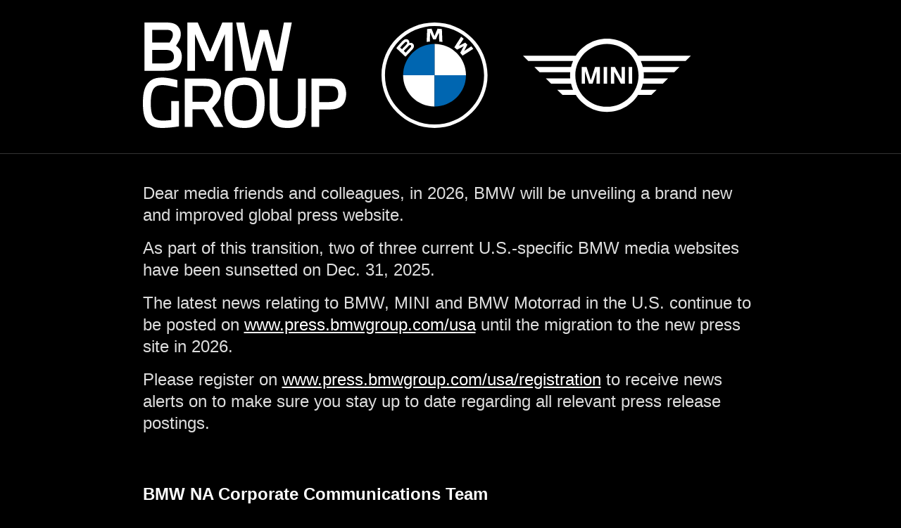

--- FILE ---
content_type: text/html
request_url: https://bmwusanews.com/image-gallery.do?imageGalleryId=1654&mid=&method=view
body_size: 5012
content:
<!DOCTYPE html>
<html lang="en">
<head>
  <meta charset="UTF-8">
  <meta http-equiv="X-UA-Compatible" content="IE=edge,chrome=1">
  <meta name="viewport" content="width=device-width, initial-scale=1, maximum-scale=1, user-scalable=0">
  <title>BMW Group Press Notice</title>

  <style>
    * {
      box-sizing: border-box;
      margin: 0;
      padding: 0;
      font-family: Arial, Helvetica, sans-serif;
    }

    body {
      background-color: #000;
      color: #fff;
    }

    .wrapper {
      max-width: 955px;
      margin: 0 auto;
    }

    .main {
      padding: 40px;
    }

    .logos {
      display: flex;
      gap: 20px;
      align-items: center;
      margin: 0 15px 2em;
    }
    .border-botom{
      border-bottom: 1px solid rgba(255,255,255,0.2);
      margin-top: 2em;
    }
    .logo-box {
      padding: 0 25px;
      font-weight: bold;
      letter-spacing: 1px;
      text-align: center;
    }


    p {
      font-size: 24px;
      line-height: 1.3;
      margin-bottom: 16px;
      color: #ddd;
    }

    a {
      color: #fff;
      text-decoration: underline;
    }

    .signature {
      margin-top: 3em;
      font-weight: bold;
      font-size: 24px;
      margin-bottom: 2em;
    }
     @media only screen and (max-width: 800px) {
      .wrapper{
        width: 100%;
      }
      .logo-box svg{
        max-width: 100%;
        height: auto;
      }
      p{
        font-size: 18px;
      }
      .signature{
        font-size: 18px;
      }
      .main{
        padding: 20px;
      }
      .logos{
        margin: 0 0 1em;
      }
     }
  </style>
</head>

<body>
<div class="border-botom">
  <div class="wrapper">
    <div class="logos">
      <div class="logo-box">
        <svg width="289" height="150" viewBox="0 0 289 150" fill="none" xmlns="http://www.w3.org/2000/svg">
        <path d="M2.1944 68.6399H30.5356C39.5867 68.6399 45.0721 67.0928 49.0949 63.7244C53.3001 60.3561 55.3116 55.0757 55.3116 48.6126C55.3116 44.3339 54.1232 40.6926 52.4776 38.3259C50.8316 36.1409 49.0949 34.5932 47.0835 33.1369C48.0889 31.4979 49.4603 29.3134 50.7404 27.1284C52.6606 23.6692 53.849 20.6652 53.849 16.3865C53.849 10.8332 51.3805 6.00853 47.2664 3.18618C43.6095 0.728698 39.0383 2.14577e-06 31.9987 2.14577e-06H2.1944V68.6399ZM13.2564 58.2624V38.9627H31.3586C35.5639 38.9627 38.1241 39.3271 40.2267 40.6017C42.9694 42.5132 44.0666 45.062 44.0666 48.6126C44.0666 51.7987 43.2436 54.1654 41.2322 55.8044C39.2208 57.5337 36.2956 58.2624 30.7185 58.2624H13.2564ZM13.2564 28.5852V10.378H30.9927C35.0155 10.378 37.8494 10.5602 39.6779 11.6527C41.781 12.836 42.6035 14.7475 42.6035 17.479C42.6035 20.1187 41.6893 22.1215 40.4097 24.3974C39.5867 25.7629 38.6724 27.3105 37.8494 28.5852H13.2564Z" fill="white"/>
        <path d="M74.0538 68.6399V16.4774L90.2358 54.9849H100.384L116.566 16.4774V68.6399H127.445V2.14577e-06H112.817L95.447 41.4207L77.9849 2.14577e-06H63.1743V68.6399H74.0538Z" fill="white"/>
        <path d="M160.632 68.6399L172.06 25.7629L183.488 68.6399H198.024L211.555 2.14577e-06H200.402L189.796 54.3476L178.003 10.378H166.209L154.415 54.3476L143.81 2.14577e-06H132.473L146.004 68.6399H160.632Z" fill="white"/>
        <path d="M51.2892 147.724V111.675H40.3179V138.712C37.8494 138.985 33.0958 139.531 28.6159 139.531C20.8449 139.531 16.3649 137.62 13.8964 132.704C11.885 128.698 11.2455 122.781 11.2455 114.77C11.2455 106.759 11.9767 100.568 13.9882 96.4719C16.5479 91.1008 20.479 89.0071 28.4329 89.0071C30.9014 89.0071 33.6441 89.3714 36.4781 89.9174C40.775 90.737 45.255 91.7381 49.0031 92.6485V81.9066C46.1692 81.1785 42.2381 80.2681 38.0324 79.4486C34.6496 78.8113 30.9014 78.2653 27.3357 78.2653C14.6277 78.2653 8.77694 82.9991 4.93706 89.4623C1.28014 95.5616 0 103.755 0 114.952C0 125.694 1.37134 133.523 4.47994 138.894C8.22808 145.358 13.7135 150 26.9704 150C34.9243 150 44.7066 148.817 51.2892 147.724Z" fill="white"/>
        <path d="M70.4454 148.452V123.418H86.6274L101.439 148.452H114.329L98.5129 121.78C100.25 119.959 103.084 116.773 105.278 114.133C108.844 109.763 111.038 105.484 111.038 99.2943C111.038 93.2858 108.844 87.7324 104.913 84.4555C100.524 80.7233 95.4043 79.8129 86.9933 79.8129H59.3834V148.452H70.4454ZM70.4454 112.858V90.3726H85.8049C91.6562 90.3726 94.5813 90.8278 96.5928 92.1933C98.97 93.8318 99.7925 96.1989 99.7925 99.3851C99.7925 103.026 98.2383 105.667 96.2274 108.215C95.0385 109.672 93.4847 111.492 92.2045 112.858H70.4454Z" fill="white"/>
        <path d="M144.317 78.2653C130.786 78.2653 124.477 82.6348 120.181 89.9174C116.615 95.926 115.518 105.12 115.518 114.315C115.518 124.966 117.163 133.887 120.729 139.623C124.934 146.359 130.877 150 144.317 150C156.019 150 162.236 146.814 167.081 139.804C171.195 133.978 173.024 124.693 173.024 114.315C173.024 104.483 171.561 94.7421 167.081 88.3698C162.327 81.5423 156.11 78.2653 144.317 78.2653ZM144.317 88.8249C150.533 88.8249 155.379 90.3726 158.304 95.4708C160.956 99.9311 161.778 106.941 161.778 114.315C161.778 121.962 160.956 129.7 157.39 134.251C154.19 138.348 149.802 139.44 144.317 139.44C138.1 139.44 132.888 138.439 129.871 133.25C127.495 128.971 126.763 121.597 126.763 114.315C126.763 106.941 127.403 99.7495 129.78 95.4708C132.797 90.0088 138.1 88.8249 144.317 88.8249Z" fill="white"/>
        <path d="M180.088 79.8129V122.053C180.088 131.793 181.185 138.803 185.847 143.719C190.418 148.726 196.453 150 205.778 150C214.554 150 220.68 148.544 225.343 143.901C230.279 138.985 231.376 132.339 231.376 122.053V79.8129H220.314V122.326C220.314 129.517 219.857 133.796 216.84 136.618C214.28 138.894 210.349 139.44 205.778 139.44C201.115 139.44 197.093 138.894 194.624 136.527C191.607 133.614 191.15 129.335 191.15 122.326V79.8129H180.088Z" fill="white"/>
        <path d="M250.495 148.452V123.873C257.718 123.873 263.843 123.873 267.683 123.6C274.083 123.236 279.294 121.87 283.134 117.956C287.156 113.768 288.71 107.851 288.71 101.297C288.71 95.0156 286.973 89.1893 283.316 85.3658C279.476 81.4514 274.54 79.8129 266.951 79.8129H239.433V148.452H250.495ZM250.495 113.313V90.3726H265.763C270.152 90.3726 272.803 90.8278 274.723 92.7398C276.643 94.6513 277.466 97.5645 277.466 101.297C277.466 104.938 277.008 107.851 275.18 109.854C273.352 112.039 270.7 112.767 266.586 113.04C262.38 113.313 256.621 113.313 250.495 113.313Z" fill="white"/>
        </svg>
        

      </div>
      <div class="logo-box">
        <svg width="151" height="150" viewBox="0 0 151 150" fill="none" xmlns="http://www.w3.org/2000/svg">
        <path d="M75.3158 0C33.72 0 0 33.5787 0 75C0 116.421 33.72 150 75.3158 150C116.912 150 150.632 116.421 150.632 75C150.632 33.5787 116.912 0 75.3158 0ZM145.734 75C145.734 113.728 114.206 145.122 75.3158 145.122C36.4252 145.122 4.89804 113.728 4.89804 75C4.89804 36.2724 36.4252 4.87749 75.3158 4.87749C114.206 4.87749 145.734 36.2724 145.734 75Z" fill="white"/>
        <path d="M111.817 43.1817C112.839 44.2762 114.312 46.041 115.141 47.1108L130.393 37.4692C129.631 36.4765 128.419 34.9689 127.509 33.9079L117.852 40.2683L117.194 40.8341L117.687 40.1182L121.95 31.6415L118.937 28.6404L110.422 32.8871L109.705 33.3756L110.276 32.7177L116.667 23.1039C115.543 22.1507 114.463 21.2778 113.084 20.2185L103.4 35.3942C104.627 36.3356 106.243 37.7141 107.273 38.6534L116.387 33.9442L116.97 33.5175L116.541 34.0989L111.817 43.1817Z" fill="white"/>
        <path d="M77.2135 23.951L81.3802 14.6571L81.6457 13.8339L81.5703 14.6938L82.0089 27.114C83.4703 27.2526 84.98 27.4538 86.47 27.6994L85.7919 9.30199C83.7088 9.07308 81.6361 8.90879 79.5637 8.8216L75.46 18.9677L75.3154 19.7205L75.1709 18.9677L71.0671 8.8216C68.9947 8.90879 66.922 9.07308 64.8389 9.30199L64.1609 27.6994C65.6509 27.4538 67.1605 27.2526 68.6219 27.114L69.0605 14.6938L68.9851 13.8339L69.2506 14.6571L73.4174 23.951H77.2135Z" fill="white"/>
        <path d="M43.5062 38.6104C45.9141 36.0837 47.2812 33.1636 44.8683 30.3761C43.5571 28.8614 41.3583 28.5309 39.5307 29.2794L39.3498 29.3513L39.4091 29.1927C39.6796 28.4752 39.8508 26.1829 37.8881 24.5986C36.9324 23.8271 35.7335 23.5416 34.517 23.6642C32.2558 23.8922 30.5128 25.4313 25.7735 30.6954C24.3452 32.2818 22.2636 34.7876 21.0118 36.4117L34.0255 48.7067C38.35 43.9459 40.1068 42.1775 43.5062 38.6104ZM26.527 35.6049C29.1478 32.4124 31.934 29.5168 33.1977 28.3685C33.5968 28.0059 34.0303 27.6474 34.557 27.5026C35.4118 27.2677 36.2941 27.8734 36.4933 28.7466C36.6937 29.6246 36.139 30.4561 35.5255 31.1442C34.1389 32.6995 29.0576 37.9963 29.0576 37.9963L26.527 35.6049ZM31.6203 40.418C31.6203 40.418 36.5725 35.2075 38.1858 33.5393C38.8269 32.8762 39.2392 32.477 39.6831 32.2596C40.2539 31.9802 40.8769 31.9252 41.4353 32.2957C41.9837 32.6595 42.2383 33.2943 42.0993 33.918C41.9336 34.6616 41.326 35.3724 40.8187 35.9141C40.1363 36.6428 34.2644 42.9001 34.2561 42.9088L31.6203 40.418Z" fill="white"/>
        <path d="M119.979 75.0004H75.316V30.5248C100 30.5248 119.979 50.4196 119.979 75.0004Z" fill="white"/>
        <path d="M75.3161 75.0003V119.476C50.6319 119.476 30.6533 99.5811 30.6533 75.0003H75.3161Z" fill="white"/>
        <path d="M75.3161 30.5248V75.0004H30.6533C30.6533 50.4196 50.6319 30.5248 75.3161 30.5248Z" fill="#0066B1"/>
        <path d="M119.979 75.0003C119.979 99.5811 100 119.476 75.316 119.476V75.0003H119.979Z" fill="#0066B1"/>
        </svg>
        

      </div>
      <div class="logo-box">
        
      <svg width="239" height="105" viewBox="0 0 239 105" fill="none" xmlns="http://www.w3.org/2000/svg">
      <path d="M88.0471 63.9538H83.4209V40.3647H90.3105L96.3494 59.1984L102.339 40.3647H109.227V63.9538H104.452V46.4897L98.9084 63.9538H93.7429L88.0471 46.358V63.9538ZM119.504 63.9538H114.599V40.3647H119.504V63.9538ZM129.579 63.9538H124.868V40.3647H130.65L140.093 57.4713V40.3647H144.792V63.9538H139.006L129.579 46.9311V63.9538ZM155.073 63.9538H150.177V40.3647H155.073V63.9538ZM189.874 72.6445H167.411C168.61 69.8674 169.556 66.9626 170.262 63.9538H198.615L206.093 56.507H171.433C171.549 55.0696 171.625 53.6242 171.625 52.1577C171.625 50.6923 171.549 49.2449 171.433 47.8104H214.818L222.297 40.3647H170.262C169.556 37.3578 168.61 34.447 167.411 31.665H231.022L238.5 24.2171H163.441C154.139 9.67689 137.815 0 119.248 0C100.686 0 84.3611 9.67689 75.0566 24.2171H0L7.47214 31.665H71.0918C69.8918 34.447 68.9397 37.3578 68.237 40.3647H16.2034L23.6786 47.8104H67.0681C66.9497 49.2449 66.8725 50.6923 66.8725 52.1577C66.8725 53.6242 66.9497 55.0696 67.0681 56.507H32.4128L39.8839 63.9538H68.237C68.9397 66.9626 69.8918 69.8674 71.0918 72.6445H48.6163L56.0904 80.0894H75.0566C84.3611 94.6337 100.689 104.312 119.248 104.312C137.815 104.312 154.139 94.6337 163.441 80.0894H182.4L189.874 72.6445ZM119.248 96.8658C94.4918 96.8658 74.3508 76.8132 74.3508 52.1577C74.3508 27.5064 94.4918 7.44483 119.248 7.44483C144.006 7.44483 164.147 27.5064 164.147 52.1577C164.147 76.8132 144.006 96.8658 119.248 96.8658Z" fill="white"/>
      </svg>

      </div>
    </div>  
  </div>  
</div>

<div class="wrapper">
  <div class="main">
      <p>Dear media friends and colleagues, in 2026, BMW will be unveiling a brand new and improved global press website.</p>
     <p> As part of this transition, two of three current U.S.-specific BMW media websites have been sunsetted on Dec. 31, 2025.</p>
      <p>The latest news relating to BMW, MINI and BMW Motorrad in the U.S. continue to be posted on <a href="https://www.press.bmwgroup.com/usa" target="_blank">www.press.bmwgroup.com/usa</a> until the migration to the new press site in 2026.</p>
      <p>Please register on <a href="https://www.press.bmwgroup.com/usa/registration" target="_blank">www.press.bmwgroup.com/usa/registration</a> to receive news alerts on to make sure you stay up to date regarding all relevant press release postings.</p>
    <div class="signature">
      BMW NA Corporate Communications Team
    </div>
  </div>
</div>
</body>
</html>
